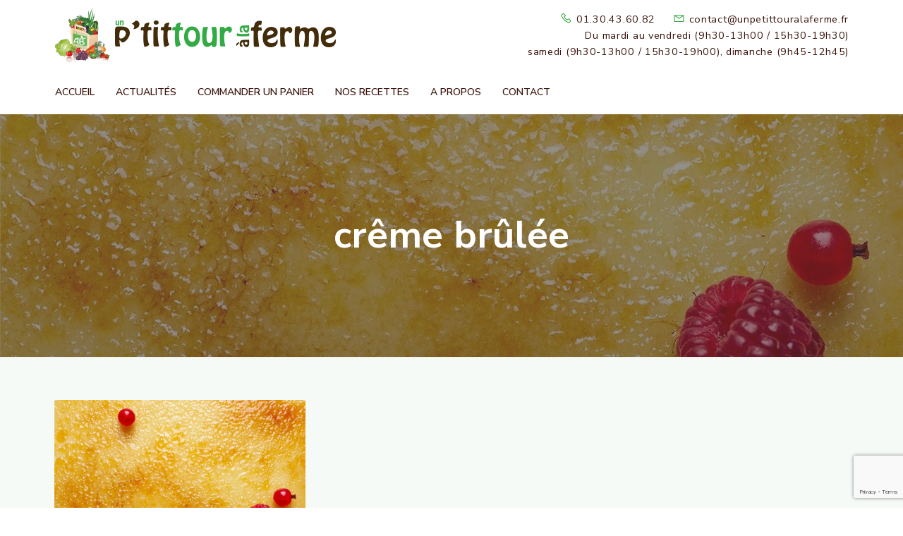

--- FILE ---
content_type: text/html; charset=UTF-8
request_url: https://www.unpetittouralaferme.fr/tag/creme-brulee/
body_size: 7519
content:
<!DOCTYPE html><html lang="fr-FR"><head ><meta charset="UTF-8" /><meta name="robots" content="noindex" /><meta name="viewport" content="width=device-width, initial-scale=1" /><link media="all" href="https://www.unpetittouralaferme.fr/wp-content/cache/autoptimize/css/autoptimize_914a11071d7fdc20948e0db6f3679e08.css" rel="stylesheet"><link media="screen" href="https://www.unpetittouralaferme.fr/wp-content/cache/autoptimize/css/autoptimize_00df71b5809d374b00ce03791ac8fac1.css" rel="stylesheet"><title>crême brûlée – Un petit tour à la ferme</title><meta name='robots' content='max-image-preview:large' /><link rel='dns-prefetch' href='//static.addtoany.com' /><link rel='dns-prefetch' href='//fonts.googleapis.com' /><link rel="alternate" type="application/rss+xml" title="Un petit tour à la ferme &raquo; Flux" href="https://www.unpetittouralaferme.fr/feed/" /><link rel="alternate" type="application/rss+xml" title="Un petit tour à la ferme &raquo; Flux des commentaires" href="https://www.unpetittouralaferme.fr/comments/feed/" /><link rel="alternate" type="application/rss+xml" title="Un petit tour à la ferme &raquo; Flux de l’étiquette crême brûlée" href="https://www.unpetittouralaferme.fr/tag/creme-brulee/feed/" /><link rel="canonical" href="https://www.unpetittouralaferme.fr/tag/creme-brulee/" /><link rel='stylesheet' id='google-fonts-css' href='//fonts.googleapis.com/css?family=Nunito+Sans%3A400%2C600%2C700&#038;ver=1.0.1' type='text/css' media='all' /> <script type="text/javascript" id="addtoany-core-js-before">window.a2a_config=window.a2a_config||{};a2a_config.callbacks=[];a2a_config.overlays=[];a2a_config.templates={};a2a_localize = {
	Share: "Partager",
	Save: "Enregistrer",
	Subscribe: "S'abonner",
	Email: "E-mail",
	Bookmark: "Marque-page",
	ShowAll: "Montrer tout",
	ShowLess: "Montrer moins",
	FindServices: "Trouver des service(s)",
	FindAnyServiceToAddTo: "Trouver instantan&eacute;ment des services &agrave; ajouter &agrave;",
	PoweredBy: "Propuls&eacute; par",
	ShareViaEmail: "Partager par e-mail",
	SubscribeViaEmail: "S’abonner par e-mail",
	BookmarkInYourBrowser: "Ajouter un signet dans votre navigateur",
	BookmarkInstructions: "Appuyez sur Ctrl+D ou \u2318+D pour mettre cette page en signet",
	AddToYourFavorites: "Ajouter &agrave; vos favoris",
	SendFromWebOrProgram: "Envoyer depuis n’importe quelle adresse e-mail ou logiciel e-mail",
	EmailProgram: "Programme d’e-mail",
	More: "Plus&#8230;",
	ThanksForSharing: "Merci de partager !",
	ThanksForFollowing: "Merci de nous suivre !"
};


//# sourceURL=addtoany-core-js-before</script> <script type="text/javascript" defer src="https://static.addtoany.com/menu/page.js" id="addtoany-core-js"></script> <script type="text/javascript" src="https://www.unpetittouralaferme.fr/wp-includes/js/jquery/jquery.min.js?ver=3.7.1" id="jquery-core-js"></script> <link rel="https://api.w.org/" href="https://www.unpetittouralaferme.fr/wp-json/" /><link rel="alternate" title="JSON" type="application/json" href="https://www.unpetittouralaferme.fr/wp-json/wp/v2/tags/188" /><link rel="pingback" href="https://www.unpetittouralaferme.fr/xmlrpc.php" /><meta name="google-site-verification" content="yi1DIvOncRCHt29RCqecGRfk6Pj1q2jKbiAhClwBEq4" />  <script async src="https://www.googletagmanager.com/gtag/js?id=UA-126223722-1"></script> <script>window.dataLayer = window.dataLayer || [];
  function gtag(){dataLayer.push(arguments);}
  gtag('js', new Date());

  gtag('config', 'UA-126223722-1');</script><style type="text/css">.hero-section{background-image: url(https://www.unpetittouralaferme.fr/wp-content/uploads/2021/09/tartelette-creme-brulee-1280x720.jpg);}</style><link rel="icon" href="https://www.unpetittouralaferme.fr/wp-content/uploads/2018/09/cropped-favicon-32x32.jpg" sizes="32x32" /><link rel="icon" href="https://www.unpetittouralaferme.fr/wp-content/uploads/2018/09/cropped-favicon-192x192.jpg" sizes="192x192" /><link rel="apple-touch-icon" href="https://www.unpetittouralaferme.fr/wp-content/uploads/2018/09/cropped-favicon-180x180.jpg" /><meta name="msapplication-TileImage" content="https://www.unpetittouralaferme.fr/wp-content/uploads/2018/09/cropped-favicon-270x270.jpg" /></head><body class="archive tag tag-creme-brulee tag-188 wp-custom-logo wp-theme-genesis wp-child-theme-corporate-pro metaslider-plugin wp-featherlight-captions custom-header header-image full-width-content genesis-breadcrumbs-hidden genesis-footer-widgets-visible sticky-header has-nav-secondary no-js" itemscope itemtype="https://schema.org/WebPage"> <script>//
	(function(){
		var c = document.body.classList;
		c.remove( 'no-js' );
		c.add( 'js' );
	})();
	//</script> <div class="site-container" id="top"><ul class="genesis-skip-link"><li><a href="#genesis-content" class="screen-reader-shortcut"> Passer au contenu principal</a></li><li><a href="#genesis-footer-widgets" class="screen-reader-shortcut"> Passer au pied de page</a></li></ul><header class="site-header" itemscope itemtype="https://schema.org/WPHeader"><div class="wrap"><div class="title-area" itemscope="itemscope" itemtype="http://schema.org/Organization"><a href="https://www.unpetittouralaferme.fr/" class="custom-logo-link" rel="home"><img width="400" height="80" src="https://www.unpetittouralaferme.fr/wp-content/uploads/2018/09/logo-un-petit-tour-a-la-ferme_320-1.png" class="custom-logo" alt="Un petit tour à la ferme" decoding="async" /></a><p class="site-title" itemprop="headline"><a href="https://www.unpetittouralaferme.fr/">Un petit tour à la ferme</a></p><p class="site-description" itemprop="description">Magasin Bio à Montigny-le-Bretonneux</p></div><div class="widget-area header-widget-area"><section id="text-41" class="widget widget_text"><div class="widget-wrap"><div class="textwidget"><div style="text-align: right;"><i class="fa fa-phone-square fa"></i>01.30.43.60.82 <i class="fa fa-envelope-o fa"></i>contact@unpetittouralaferme.fr<br /> Du mardi au vendredi (9h30-13h00 / 15h30-19h30)<br /> samedi (9h30-13h00 / 15h30-19h00), dimanche (9h45-12h45)</div><div></div></div></div></section></div></div><nav class="nav-secondary" aria-label="Secondaire" itemscope itemtype="https://schema.org/SiteNavigationElement"><div class="wrap"><ul id="menu-globalnav" class="menu genesis-nav-menu menu-secondary js-superfish"><li id="menu-item-5" class="menu-item menu-item-type-post_type menu-item-object-page menu-item-home menu-item-5"><a href="https://www.unpetittouralaferme.fr/" itemprop="url"><span itemprop="name">Accueil</span></a></li><li id="menu-item-2154" class="menu-item menu-item-type-post_type menu-item-object-page current_page_parent menu-item-2154"><a href="https://www.unpetittouralaferme.fr/actualites/" itemprop="url"><span itemprop="name">Actualités</span></a></li><li id="menu-item-2670" class="menu-item menu-item-type-post_type menu-item-object-page menu-item-2670"><a href="https://www.unpetittouralaferme.fr/commander-paniers-bio/" itemprop="url"><span itemprop="name">Commander un Panier</span></a></li><li id="menu-item-427" class="menu-item menu-item-type-taxonomy menu-item-object-category menu-item-has-children menu-item-427"><a href="https://www.unpetittouralaferme.fr/category/nos-recettes/" itemprop="url"><span itemprop="name">Nos recettes</span></a><ul class="sub-menu"><li id="menu-item-424" class="menu-item menu-item-type-taxonomy menu-item-object-category menu-item-424"><a href="https://www.unpetittouralaferme.fr/category/nos-recettes/recettes-salees/" itemprop="url"><span itemprop="name">Recettes salées</span></a></li><li id="menu-item-425" class="menu-item menu-item-type-taxonomy menu-item-object-category menu-item-425"><a href="https://www.unpetittouralaferme.fr/category/nos-recettes/recettes-sucrees/" itemprop="url"><span itemprop="name">Recettes sucrées</span></a></li><li id="menu-item-1805" class="menu-item menu-item-type-taxonomy menu-item-object-category menu-item-1805"><a href="https://www.unpetittouralaferme.fr/category/nos-recettes/recettes-boissons/" itemprop="url"><span itemprop="name">Recettes boissons</span></a></li></ul></li><li id="menu-item-200" class="menu-item menu-item-type-custom menu-item-object-custom menu-item-has-children menu-item-200"><a href="#" itemprop="url"><span itemprop="name">A propos</span></a><ul class="sub-menu"><li id="menu-item-138" class="menu-item menu-item-type-post_type menu-item-object-page menu-item-138"><a href="https://www.unpetittouralaferme.fr/definition-agriculture-biologique/" itemprop="url"><span itemprop="name">Le Bio, qu’est-ce que c’est ?</span></a></li><li id="menu-item-124" class="menu-item menu-item-type-post_type menu-item-object-page menu-item-124"><a href="https://www.unpetittouralaferme.fr/presentation-magasin-bio/" itemprop="url"><span itemprop="name">Le magasin</span></a></li><li id="menu-item-180" class="menu-item menu-item-type-post_type menu-item-object-page menu-item-180"><a href="https://www.unpetittouralaferme.fr/demarche-responsable/" itemprop="url"><span itemprop="name">Notre démarche</span></a></li><li id="menu-item-354" class="menu-item menu-item-type-post_type menu-item-object-page menu-item-354"><a href="https://www.unpetittouralaferme.fr/partenaires/" itemprop="url"><span itemprop="name">Partenaires</span></a></li></ul></li><li id="menu-item-313" class="menu-item menu-item-type-post_type menu-item-object-page menu-item-313"><a href="https://www.unpetittouralaferme.fr/contact/" itemprop="url"><span itemprop="name">Contact</span></a></li></ul></div></nav></header><div class="site-inner"><section class="hero-section" id="hero-section" role="banner"><div class="wrap"><h1 class="archive-title">crême brûlée</h1></div></section><div class="content-sidebar-wrap"><main class="content" id="genesis-content"><article class="post-2542 post type-post status-publish format-standard has-post-thumbnail category-nos-recettes category-recettes-sucrees tag-creme-brulee tag-tartelettes entry" aria-label="Tartelettes façon crème brûlée" itemscope itemtype="https://schema.org/CreativeWork"><a class="entry-image-link" href="https://www.unpetittouralaferme.fr/tartelettes-facon-creme-brulee/" aria-hidden="true" tabindex="-1"><img width="620" height="380" src="https://www.unpetittouralaferme.fr/wp-content/uploads/2021/09/tartelette-creme-brulee-620x380.jpg" class="alignnone post-image entry-image" alt="Crème brûlée" itemprop="image" decoding="async" /></a><p class="entry-meta"><time class="entry-time" itemprop="datePublished" datetime="2021-11-14T16:49:00+01:00">14 novembre 2021</time></p><h2 class="entry-title" itemprop="headline"><a class="entry-title-link" rel="bookmark" href="https://www.unpetittouralaferme.fr/tartelettes-facon-creme-brulee/">Tartelettes façon crème brûlée</a></h2><div class="entry-content" itemprop="text"><p>Préparation  Mélangez les farines, le sucre et le beurre coupé en petits morceaux du bout des doigts, jusqu’à avoir un mélange sableux. Incorporez</p></div><footer class="entry-footer"><p class="entry-meta"><span class="entry-categories"><img width='20' height='20' alt='Category icon' src='https://www.unpetittouralaferme.fr/wp-content/themes/corporate-pro/assets/images/cats.svg'><a href="https://www.unpetittouralaferme.fr/category/nos-recettes/" rel="category tag">Nos recettes</a>,&nbsp; <a href="https://www.unpetittouralaferme.fr/category/nos-recettes/recettes-sucrees/" rel="category tag">Recettes sucrées</a></span> <span class="entry-tags"><img width='20' height='20' alt='Tag icon' src='https://www.unpetittouralaferme.fr/wp-content/themes/corporate-pro/assets/images/tags.svg'><a href="https://www.unpetittouralaferme.fr/tag/creme-brulee/" rel="tag">crême brûlée</a>,&nbsp; <a href="https://www.unpetittouralaferme.fr/tag/tartelettes/" rel="tag">tartelettes</a></span></p></footer></article></main></div></div><footer class="site-footer" itemscope itemtype="https://schema.org/WPFooter"><div class="footer-widgets" id="genesis-footer-widgets"><h2 class="genesis-sidebar-title screen-reader-text">Footer</h2><div class="wrap"><div class="widget-area footer-widgets-1 footer-widget-area"><section id="custom_html-9" class="widget_text widget widget_custom_html"><div class="widget_text widget-wrap"><h3 class="widgettitle widget-title">Quelques photos</h3><div class="textwidget custom-html-widget"><a href="https://www.instagram.com/ma_petite_ferme_bio/" target="_blank" rel="noopener nofollow"><img src="https://www.unpetittouralaferme.fr/wp-content/uploads/2020/03/footer-instagram.jpg" style="width:70%" />Accéder au compte Instagram</a></div></div></section></div><div class="widget-area footer-widgets-2 footer-widget-area"><section id="text-11" class="widget widget_text full-width"><div class="widget-wrap"><h3 class="widgettitle widget-title">Horaires d&rsquo;ouverture</h3><div class="textwidget"><p><strong>Du mardi au vendredi</strong><br /> 9h30-13h /<br /> 15h30-19h30</p><p><strong>Le samedi </strong><br /> 9h30-13h / 15h30-19h</p><p><strong>Le dimanche</strong><br /> 9h45-12h45</p><p>&nbsp;</p><p><strong style="color: #fff; font-size: 1.2em;">Coordonnées</strong></p><p>01.30.43.60.82<br /> contact@unpetittouralaferme.fr</p></div></div></section></div><div class="widget-area footer-widgets-3 footer-widget-area"><section id="text-20" class="widget widget_text full-width"><div class="widget-wrap"><h3 class="widgettitle widget-title">Adresse</h3><div class="textwidget"><p><iframe loading="lazy" style="border: 0;" src="https://www.google.com/maps/embed?pb=!1m14!1m8!1m3!1d1314.8552651014118!2d2.052909!3d48.768324!3m2!1i1024!2i768!4f13.1!3m3!1m2!1s0x0%3A0xf010ecdff42f33a5!2sUN+PETIT+TOUR+A+LA+FERME!5e0!3m2!1sfr!2sfr!4v1535360506229" frameborder="0" allowfullscreen=""></iframe></p><p><strong>Un Petit tour à la Ferme</strong><br /> 1, Rue du Mont-Doré<br /> Place des Causses<br /> 78180 Montigny-le-Bretonneux</p></div></div></section></div></div></div></footer></div><script type="speculationrules">{"prefetch":[{"source":"document","where":{"and":[{"href_matches":"/*"},{"not":{"href_matches":["/wp-*.php","/wp-admin/*","/wp-content/uploads/*","/wp-content/*","/wp-content/plugins/*","/wp-content/themes/corporate-pro/*","/wp-content/themes/genesis/*","/*\\?(.+)"]}},{"not":{"selector_matches":"a[rel~=\"nofollow\"]"}},{"not":{"selector_matches":".no-prefetch, .no-prefetch a"}}]},"eagerness":"conservative"}]}</script> <script type="text/javascript" src="https://www.unpetittouralaferme.fr/wp-includes/js/dist/hooks.min.js?ver=dd5603f07f9220ed27f1" id="wp-hooks-js"></script> <script type="text/javascript" src="https://www.unpetittouralaferme.fr/wp-includes/js/dist/i18n.min.js?ver=c26c3dc7bed366793375" id="wp-i18n-js"></script> <script type="text/javascript" id="wp-i18n-js-after">wp.i18n.setLocaleData( { 'text direction\u0004ltr': [ 'ltr' ] } );
//# sourceURL=wp-i18n-js-after</script> <script type="text/javascript" id="contact-form-7-js-translations">( function( domain, translations ) {
	var localeData = translations.locale_data[ domain ] || translations.locale_data.messages;
	localeData[""].domain = domain;
	wp.i18n.setLocaleData( localeData, domain );
} )( "contact-form-7", {"translation-revision-date":"2025-02-06 12:02:14+0000","generator":"GlotPress\/4.0.1","domain":"messages","locale_data":{"messages":{"":{"domain":"messages","plural-forms":"nplurals=2; plural=n > 1;","lang":"fr"},"This contact form is placed in the wrong place.":["Ce formulaire de contact est plac\u00e9 dans un mauvais endroit."],"Error:":["Erreur\u00a0:"]}},"comment":{"reference":"includes\/js\/index.js"}} );
//# sourceURL=contact-form-7-js-translations</script> <script type="text/javascript" id="contact-form-7-js-before">var wpcf7 = {
    "api": {
        "root": "https:\/\/www.unpetittouralaferme.fr\/wp-json\/",
        "namespace": "contact-form-7\/v1"
    }
};
//# sourceURL=contact-form-7-js-before</script> <script type="text/javascript" id="jquery-fancybox-js-after">var fb_timeout, fb_opts={'autoScale':true,'showCloseButton':true,'width':560,'height':340,'margin':20,'pixelRatio':'false','padding':10,'centerOnScroll':false,'enableEscapeButton':true,'speedIn':300,'speedOut':300,'overlayShow':true,'hideOnOverlayClick':true,'overlayColor':'#000','overlayOpacity':0.6,'minViewportWidth':320,'minVpHeight':320,'disableCoreLightbox':'true','enableBlockControls':'true','fancybox_openBlockControls':'true' };
if(typeof easy_fancybox_handler==='undefined'){
var easy_fancybox_handler=function(){
jQuery([".nolightbox","a.wp-block-file__button","a.pin-it-button","a[href*='pinterest.com\/pin\/create']","a[href*='facebook.com\/share']","a[href*='twitter.com\/share']"].join(',')).addClass('nofancybox');
jQuery('a.fancybox-close').on('click',function(e){e.preventDefault();jQuery.fancybox.close()});
/* IMG */
						var unlinkedImageBlocks=jQuery(".wp-block-image > img:not(.nofancybox,figure.nofancybox>img)");
						unlinkedImageBlocks.wrap(function() {
							var href = jQuery( this ).attr( "src" );
							return "<a href='" + href + "'></a>";
						});
var fb_IMG_select=jQuery('a[href*=".jpg" i]:not(.nofancybox,li.nofancybox>a,figure.nofancybox>a),area[href*=".jpg" i]:not(.nofancybox),a[href*=".png" i]:not(.nofancybox,li.nofancybox>a,figure.nofancybox>a),area[href*=".png" i]:not(.nofancybox),a[href*=".webp" i]:not(.nofancybox,li.nofancybox>a,figure.nofancybox>a),area[href*=".webp" i]:not(.nofancybox),a[href*=".jpeg" i]:not(.nofancybox,li.nofancybox>a,figure.nofancybox>a),area[href*=".jpeg" i]:not(.nofancybox)');
fb_IMG_select.addClass('fancybox image');
var fb_IMG_sections=jQuery('.gallery,.wp-block-gallery,.tiled-gallery,.wp-block-jetpack-tiled-gallery,.ngg-galleryoverview,.ngg-imagebrowser,.nextgen_pro_blog_gallery,.nextgen_pro_film,.nextgen_pro_horizontal_filmstrip,.ngg-pro-masonry-wrapper,.ngg-pro-mosaic-container,.nextgen_pro_sidescroll,.nextgen_pro_slideshow,.nextgen_pro_thumbnail_grid,.tiled-gallery');
fb_IMG_sections.each(function(){jQuery(this).find(fb_IMG_select).attr('rel','gallery-'+fb_IMG_sections.index(this));});
jQuery('a.fancybox,area.fancybox,.fancybox>a').each(function(){jQuery(this).fancybox(jQuery.extend(true,{},fb_opts,{'transition':'elastic','transitionIn':'elastic','transitionOut':'elastic','opacity':false,'hideOnContentClick':false,'titleShow':true,'titlePosition':'over','titleFromAlt':true,'showNavArrows':true,'enableKeyboardNav':true,'cyclic':false,'mouseWheel':'true','changeSpeed':250,'changeFade':300}))});
};};
var easy_fancybox_auto=function(){setTimeout(function(){jQuery('a#fancybox-auto,#fancybox-auto>a').first().trigger('click')},1000);};
jQuery(easy_fancybox_handler);jQuery(document).on('post-load',easy_fancybox_handler);
jQuery(easy_fancybox_auto);
//# sourceURL=jquery-fancybox-js-after</script> <script type="text/javascript" id="wpcf7cf-scripts-js-extra">var wpcf7cf_global_settings = {"ajaxurl":"https://www.unpetittouralaferme.fr/wp-admin/admin-ajax.php"};
//# sourceURL=wpcf7cf-scripts-js-extra</script> <script type="text/javascript" src="https://www.google.com/recaptcha/api.js?render=6LfiQoQUAAAAAF2waM_a5R65K67HfzL_8OH67ji7&amp;ver=3.0" id="google-recaptcha-js"></script> <script type="text/javascript" src="https://www.unpetittouralaferme.fr/wp-includes/js/dist/vendor/wp-polyfill.min.js?ver=3.15.0" id="wp-polyfill-js"></script> <script type="text/javascript" id="wpcf7-recaptcha-js-before">var wpcf7_recaptcha = {
    "sitekey": "6LfiQoQUAAAAAF2waM_a5R65K67HfzL_8OH67ji7",
    "actions": {
        "homepage": "homepage",
        "contactform": "contactform"
    }
};
//# sourceURL=wpcf7-recaptcha-js-before</script> <script type="text/javascript" id="corporate-pro-menus-js-extra">var genesis_responsive_menu = {"mainMenu":"","subMenu":"","menuIconClass":null,"subMenuIconClass":null,"menuClasses":{"combine":[".nav-primary",".nav-secondary"]}};
//# sourceURL=corporate-pro-menus-js-extra</script> <script id="wp-emoji-settings" type="application/json">{"baseUrl":"https://s.w.org/images/core/emoji/17.0.2/72x72/","ext":".png","svgUrl":"https://s.w.org/images/core/emoji/17.0.2/svg/","svgExt":".svg","source":{"concatemoji":"https://www.unpetittouralaferme.fr/wp-includes/js/wp-emoji-release.min.js?ver=e283ec"}}</script> <script type="module">/*! This file is auto-generated */
const a=JSON.parse(document.getElementById("wp-emoji-settings").textContent),o=(window._wpemojiSettings=a,"wpEmojiSettingsSupports"),s=["flag","emoji"];function i(e){try{var t={supportTests:e,timestamp:(new Date).valueOf()};sessionStorage.setItem(o,JSON.stringify(t))}catch(e){}}function c(e,t,n){e.clearRect(0,0,e.canvas.width,e.canvas.height),e.fillText(t,0,0);t=new Uint32Array(e.getImageData(0,0,e.canvas.width,e.canvas.height).data);e.clearRect(0,0,e.canvas.width,e.canvas.height),e.fillText(n,0,0);const a=new Uint32Array(e.getImageData(0,0,e.canvas.width,e.canvas.height).data);return t.every((e,t)=>e===a[t])}function p(e,t){e.clearRect(0,0,e.canvas.width,e.canvas.height),e.fillText(t,0,0);var n=e.getImageData(16,16,1,1);for(let e=0;e<n.data.length;e++)if(0!==n.data[e])return!1;return!0}function u(e,t,n,a){switch(t){case"flag":return n(e,"\ud83c\udff3\ufe0f\u200d\u26a7\ufe0f","\ud83c\udff3\ufe0f\u200b\u26a7\ufe0f")?!1:!n(e,"\ud83c\udde8\ud83c\uddf6","\ud83c\udde8\u200b\ud83c\uddf6")&&!n(e,"\ud83c\udff4\udb40\udc67\udb40\udc62\udb40\udc65\udb40\udc6e\udb40\udc67\udb40\udc7f","\ud83c\udff4\u200b\udb40\udc67\u200b\udb40\udc62\u200b\udb40\udc65\u200b\udb40\udc6e\u200b\udb40\udc67\u200b\udb40\udc7f");case"emoji":return!a(e,"\ud83e\u1fac8")}return!1}function f(e,t,n,a){let r;const o=(r="undefined"!=typeof WorkerGlobalScope&&self instanceof WorkerGlobalScope?new OffscreenCanvas(300,150):document.createElement("canvas")).getContext("2d",{willReadFrequently:!0}),s=(o.textBaseline="top",o.font="600 32px Arial",{});return e.forEach(e=>{s[e]=t(o,e,n,a)}),s}function r(e){var t=document.createElement("script");t.src=e,t.defer=!0,document.head.appendChild(t)}a.supports={everything:!0,everythingExceptFlag:!0},new Promise(t=>{let n=function(){try{var e=JSON.parse(sessionStorage.getItem(o));if("object"==typeof e&&"number"==typeof e.timestamp&&(new Date).valueOf()<e.timestamp+604800&&"object"==typeof e.supportTests)return e.supportTests}catch(e){}return null}();if(!n){if("undefined"!=typeof Worker&&"undefined"!=typeof OffscreenCanvas&&"undefined"!=typeof URL&&URL.createObjectURL&&"undefined"!=typeof Blob)try{var e="postMessage("+f.toString()+"("+[JSON.stringify(s),u.toString(),c.toString(),p.toString()].join(",")+"));",a=new Blob([e],{type:"text/javascript"});const r=new Worker(URL.createObjectURL(a),{name:"wpTestEmojiSupports"});return void(r.onmessage=e=>{i(n=e.data),r.terminate(),t(n)})}catch(e){}i(n=f(s,u,c,p))}t(n)}).then(e=>{for(const n in e)a.supports[n]=e[n],a.supports.everything=a.supports.everything&&a.supports[n],"flag"!==n&&(a.supports.everythingExceptFlag=a.supports.everythingExceptFlag&&a.supports[n]);var t;a.supports.everythingExceptFlag=a.supports.everythingExceptFlag&&!a.supports.flag,a.supports.everything||((t=a.source||{}).concatemoji?r(t.concatemoji):t.wpemoji&&t.twemoji&&(r(t.twemoji),r(t.wpemoji)))});
//# sourceURL=https://www.unpetittouralaferme.fr/wp-includes/js/wp-emoji-loader.min.js</script> <script defer src="https://www.unpetittouralaferme.fr/wp-content/cache/autoptimize/js/autoptimize_5660037cb7594dd93c4e2dcef5d28aa7.js"></script></body></html>

--- FILE ---
content_type: text/html; charset=utf-8
request_url: https://www.google.com/recaptcha/api2/anchor?ar=1&k=6LfiQoQUAAAAAF2waM_a5R65K67HfzL_8OH67ji7&co=aHR0cHM6Ly93d3cudW5wZXRpdHRvdXJhbGFmZXJtZS5mcjo0NDM.&hl=en&v=PoyoqOPhxBO7pBk68S4YbpHZ&size=invisible&anchor-ms=20000&execute-ms=30000&cb=1tlm6nrm6jnc
body_size: 48823
content:
<!DOCTYPE HTML><html dir="ltr" lang="en"><head><meta http-equiv="Content-Type" content="text/html; charset=UTF-8">
<meta http-equiv="X-UA-Compatible" content="IE=edge">
<title>reCAPTCHA</title>
<style type="text/css">
/* cyrillic-ext */
@font-face {
  font-family: 'Roboto';
  font-style: normal;
  font-weight: 400;
  font-stretch: 100%;
  src: url(//fonts.gstatic.com/s/roboto/v48/KFO7CnqEu92Fr1ME7kSn66aGLdTylUAMa3GUBHMdazTgWw.woff2) format('woff2');
  unicode-range: U+0460-052F, U+1C80-1C8A, U+20B4, U+2DE0-2DFF, U+A640-A69F, U+FE2E-FE2F;
}
/* cyrillic */
@font-face {
  font-family: 'Roboto';
  font-style: normal;
  font-weight: 400;
  font-stretch: 100%;
  src: url(//fonts.gstatic.com/s/roboto/v48/KFO7CnqEu92Fr1ME7kSn66aGLdTylUAMa3iUBHMdazTgWw.woff2) format('woff2');
  unicode-range: U+0301, U+0400-045F, U+0490-0491, U+04B0-04B1, U+2116;
}
/* greek-ext */
@font-face {
  font-family: 'Roboto';
  font-style: normal;
  font-weight: 400;
  font-stretch: 100%;
  src: url(//fonts.gstatic.com/s/roboto/v48/KFO7CnqEu92Fr1ME7kSn66aGLdTylUAMa3CUBHMdazTgWw.woff2) format('woff2');
  unicode-range: U+1F00-1FFF;
}
/* greek */
@font-face {
  font-family: 'Roboto';
  font-style: normal;
  font-weight: 400;
  font-stretch: 100%;
  src: url(//fonts.gstatic.com/s/roboto/v48/KFO7CnqEu92Fr1ME7kSn66aGLdTylUAMa3-UBHMdazTgWw.woff2) format('woff2');
  unicode-range: U+0370-0377, U+037A-037F, U+0384-038A, U+038C, U+038E-03A1, U+03A3-03FF;
}
/* math */
@font-face {
  font-family: 'Roboto';
  font-style: normal;
  font-weight: 400;
  font-stretch: 100%;
  src: url(//fonts.gstatic.com/s/roboto/v48/KFO7CnqEu92Fr1ME7kSn66aGLdTylUAMawCUBHMdazTgWw.woff2) format('woff2');
  unicode-range: U+0302-0303, U+0305, U+0307-0308, U+0310, U+0312, U+0315, U+031A, U+0326-0327, U+032C, U+032F-0330, U+0332-0333, U+0338, U+033A, U+0346, U+034D, U+0391-03A1, U+03A3-03A9, U+03B1-03C9, U+03D1, U+03D5-03D6, U+03F0-03F1, U+03F4-03F5, U+2016-2017, U+2034-2038, U+203C, U+2040, U+2043, U+2047, U+2050, U+2057, U+205F, U+2070-2071, U+2074-208E, U+2090-209C, U+20D0-20DC, U+20E1, U+20E5-20EF, U+2100-2112, U+2114-2115, U+2117-2121, U+2123-214F, U+2190, U+2192, U+2194-21AE, U+21B0-21E5, U+21F1-21F2, U+21F4-2211, U+2213-2214, U+2216-22FF, U+2308-230B, U+2310, U+2319, U+231C-2321, U+2336-237A, U+237C, U+2395, U+239B-23B7, U+23D0, U+23DC-23E1, U+2474-2475, U+25AF, U+25B3, U+25B7, U+25BD, U+25C1, U+25CA, U+25CC, U+25FB, U+266D-266F, U+27C0-27FF, U+2900-2AFF, U+2B0E-2B11, U+2B30-2B4C, U+2BFE, U+3030, U+FF5B, U+FF5D, U+1D400-1D7FF, U+1EE00-1EEFF;
}
/* symbols */
@font-face {
  font-family: 'Roboto';
  font-style: normal;
  font-weight: 400;
  font-stretch: 100%;
  src: url(//fonts.gstatic.com/s/roboto/v48/KFO7CnqEu92Fr1ME7kSn66aGLdTylUAMaxKUBHMdazTgWw.woff2) format('woff2');
  unicode-range: U+0001-000C, U+000E-001F, U+007F-009F, U+20DD-20E0, U+20E2-20E4, U+2150-218F, U+2190, U+2192, U+2194-2199, U+21AF, U+21E6-21F0, U+21F3, U+2218-2219, U+2299, U+22C4-22C6, U+2300-243F, U+2440-244A, U+2460-24FF, U+25A0-27BF, U+2800-28FF, U+2921-2922, U+2981, U+29BF, U+29EB, U+2B00-2BFF, U+4DC0-4DFF, U+FFF9-FFFB, U+10140-1018E, U+10190-1019C, U+101A0, U+101D0-101FD, U+102E0-102FB, U+10E60-10E7E, U+1D2C0-1D2D3, U+1D2E0-1D37F, U+1F000-1F0FF, U+1F100-1F1AD, U+1F1E6-1F1FF, U+1F30D-1F30F, U+1F315, U+1F31C, U+1F31E, U+1F320-1F32C, U+1F336, U+1F378, U+1F37D, U+1F382, U+1F393-1F39F, U+1F3A7-1F3A8, U+1F3AC-1F3AF, U+1F3C2, U+1F3C4-1F3C6, U+1F3CA-1F3CE, U+1F3D4-1F3E0, U+1F3ED, U+1F3F1-1F3F3, U+1F3F5-1F3F7, U+1F408, U+1F415, U+1F41F, U+1F426, U+1F43F, U+1F441-1F442, U+1F444, U+1F446-1F449, U+1F44C-1F44E, U+1F453, U+1F46A, U+1F47D, U+1F4A3, U+1F4B0, U+1F4B3, U+1F4B9, U+1F4BB, U+1F4BF, U+1F4C8-1F4CB, U+1F4D6, U+1F4DA, U+1F4DF, U+1F4E3-1F4E6, U+1F4EA-1F4ED, U+1F4F7, U+1F4F9-1F4FB, U+1F4FD-1F4FE, U+1F503, U+1F507-1F50B, U+1F50D, U+1F512-1F513, U+1F53E-1F54A, U+1F54F-1F5FA, U+1F610, U+1F650-1F67F, U+1F687, U+1F68D, U+1F691, U+1F694, U+1F698, U+1F6AD, U+1F6B2, U+1F6B9-1F6BA, U+1F6BC, U+1F6C6-1F6CF, U+1F6D3-1F6D7, U+1F6E0-1F6EA, U+1F6F0-1F6F3, U+1F6F7-1F6FC, U+1F700-1F7FF, U+1F800-1F80B, U+1F810-1F847, U+1F850-1F859, U+1F860-1F887, U+1F890-1F8AD, U+1F8B0-1F8BB, U+1F8C0-1F8C1, U+1F900-1F90B, U+1F93B, U+1F946, U+1F984, U+1F996, U+1F9E9, U+1FA00-1FA6F, U+1FA70-1FA7C, U+1FA80-1FA89, U+1FA8F-1FAC6, U+1FACE-1FADC, U+1FADF-1FAE9, U+1FAF0-1FAF8, U+1FB00-1FBFF;
}
/* vietnamese */
@font-face {
  font-family: 'Roboto';
  font-style: normal;
  font-weight: 400;
  font-stretch: 100%;
  src: url(//fonts.gstatic.com/s/roboto/v48/KFO7CnqEu92Fr1ME7kSn66aGLdTylUAMa3OUBHMdazTgWw.woff2) format('woff2');
  unicode-range: U+0102-0103, U+0110-0111, U+0128-0129, U+0168-0169, U+01A0-01A1, U+01AF-01B0, U+0300-0301, U+0303-0304, U+0308-0309, U+0323, U+0329, U+1EA0-1EF9, U+20AB;
}
/* latin-ext */
@font-face {
  font-family: 'Roboto';
  font-style: normal;
  font-weight: 400;
  font-stretch: 100%;
  src: url(//fonts.gstatic.com/s/roboto/v48/KFO7CnqEu92Fr1ME7kSn66aGLdTylUAMa3KUBHMdazTgWw.woff2) format('woff2');
  unicode-range: U+0100-02BA, U+02BD-02C5, U+02C7-02CC, U+02CE-02D7, U+02DD-02FF, U+0304, U+0308, U+0329, U+1D00-1DBF, U+1E00-1E9F, U+1EF2-1EFF, U+2020, U+20A0-20AB, U+20AD-20C0, U+2113, U+2C60-2C7F, U+A720-A7FF;
}
/* latin */
@font-face {
  font-family: 'Roboto';
  font-style: normal;
  font-weight: 400;
  font-stretch: 100%;
  src: url(//fonts.gstatic.com/s/roboto/v48/KFO7CnqEu92Fr1ME7kSn66aGLdTylUAMa3yUBHMdazQ.woff2) format('woff2');
  unicode-range: U+0000-00FF, U+0131, U+0152-0153, U+02BB-02BC, U+02C6, U+02DA, U+02DC, U+0304, U+0308, U+0329, U+2000-206F, U+20AC, U+2122, U+2191, U+2193, U+2212, U+2215, U+FEFF, U+FFFD;
}
/* cyrillic-ext */
@font-face {
  font-family: 'Roboto';
  font-style: normal;
  font-weight: 500;
  font-stretch: 100%;
  src: url(//fonts.gstatic.com/s/roboto/v48/KFO7CnqEu92Fr1ME7kSn66aGLdTylUAMa3GUBHMdazTgWw.woff2) format('woff2');
  unicode-range: U+0460-052F, U+1C80-1C8A, U+20B4, U+2DE0-2DFF, U+A640-A69F, U+FE2E-FE2F;
}
/* cyrillic */
@font-face {
  font-family: 'Roboto';
  font-style: normal;
  font-weight: 500;
  font-stretch: 100%;
  src: url(//fonts.gstatic.com/s/roboto/v48/KFO7CnqEu92Fr1ME7kSn66aGLdTylUAMa3iUBHMdazTgWw.woff2) format('woff2');
  unicode-range: U+0301, U+0400-045F, U+0490-0491, U+04B0-04B1, U+2116;
}
/* greek-ext */
@font-face {
  font-family: 'Roboto';
  font-style: normal;
  font-weight: 500;
  font-stretch: 100%;
  src: url(//fonts.gstatic.com/s/roboto/v48/KFO7CnqEu92Fr1ME7kSn66aGLdTylUAMa3CUBHMdazTgWw.woff2) format('woff2');
  unicode-range: U+1F00-1FFF;
}
/* greek */
@font-face {
  font-family: 'Roboto';
  font-style: normal;
  font-weight: 500;
  font-stretch: 100%;
  src: url(//fonts.gstatic.com/s/roboto/v48/KFO7CnqEu92Fr1ME7kSn66aGLdTylUAMa3-UBHMdazTgWw.woff2) format('woff2');
  unicode-range: U+0370-0377, U+037A-037F, U+0384-038A, U+038C, U+038E-03A1, U+03A3-03FF;
}
/* math */
@font-face {
  font-family: 'Roboto';
  font-style: normal;
  font-weight: 500;
  font-stretch: 100%;
  src: url(//fonts.gstatic.com/s/roboto/v48/KFO7CnqEu92Fr1ME7kSn66aGLdTylUAMawCUBHMdazTgWw.woff2) format('woff2');
  unicode-range: U+0302-0303, U+0305, U+0307-0308, U+0310, U+0312, U+0315, U+031A, U+0326-0327, U+032C, U+032F-0330, U+0332-0333, U+0338, U+033A, U+0346, U+034D, U+0391-03A1, U+03A3-03A9, U+03B1-03C9, U+03D1, U+03D5-03D6, U+03F0-03F1, U+03F4-03F5, U+2016-2017, U+2034-2038, U+203C, U+2040, U+2043, U+2047, U+2050, U+2057, U+205F, U+2070-2071, U+2074-208E, U+2090-209C, U+20D0-20DC, U+20E1, U+20E5-20EF, U+2100-2112, U+2114-2115, U+2117-2121, U+2123-214F, U+2190, U+2192, U+2194-21AE, U+21B0-21E5, U+21F1-21F2, U+21F4-2211, U+2213-2214, U+2216-22FF, U+2308-230B, U+2310, U+2319, U+231C-2321, U+2336-237A, U+237C, U+2395, U+239B-23B7, U+23D0, U+23DC-23E1, U+2474-2475, U+25AF, U+25B3, U+25B7, U+25BD, U+25C1, U+25CA, U+25CC, U+25FB, U+266D-266F, U+27C0-27FF, U+2900-2AFF, U+2B0E-2B11, U+2B30-2B4C, U+2BFE, U+3030, U+FF5B, U+FF5D, U+1D400-1D7FF, U+1EE00-1EEFF;
}
/* symbols */
@font-face {
  font-family: 'Roboto';
  font-style: normal;
  font-weight: 500;
  font-stretch: 100%;
  src: url(//fonts.gstatic.com/s/roboto/v48/KFO7CnqEu92Fr1ME7kSn66aGLdTylUAMaxKUBHMdazTgWw.woff2) format('woff2');
  unicode-range: U+0001-000C, U+000E-001F, U+007F-009F, U+20DD-20E0, U+20E2-20E4, U+2150-218F, U+2190, U+2192, U+2194-2199, U+21AF, U+21E6-21F0, U+21F3, U+2218-2219, U+2299, U+22C4-22C6, U+2300-243F, U+2440-244A, U+2460-24FF, U+25A0-27BF, U+2800-28FF, U+2921-2922, U+2981, U+29BF, U+29EB, U+2B00-2BFF, U+4DC0-4DFF, U+FFF9-FFFB, U+10140-1018E, U+10190-1019C, U+101A0, U+101D0-101FD, U+102E0-102FB, U+10E60-10E7E, U+1D2C0-1D2D3, U+1D2E0-1D37F, U+1F000-1F0FF, U+1F100-1F1AD, U+1F1E6-1F1FF, U+1F30D-1F30F, U+1F315, U+1F31C, U+1F31E, U+1F320-1F32C, U+1F336, U+1F378, U+1F37D, U+1F382, U+1F393-1F39F, U+1F3A7-1F3A8, U+1F3AC-1F3AF, U+1F3C2, U+1F3C4-1F3C6, U+1F3CA-1F3CE, U+1F3D4-1F3E0, U+1F3ED, U+1F3F1-1F3F3, U+1F3F5-1F3F7, U+1F408, U+1F415, U+1F41F, U+1F426, U+1F43F, U+1F441-1F442, U+1F444, U+1F446-1F449, U+1F44C-1F44E, U+1F453, U+1F46A, U+1F47D, U+1F4A3, U+1F4B0, U+1F4B3, U+1F4B9, U+1F4BB, U+1F4BF, U+1F4C8-1F4CB, U+1F4D6, U+1F4DA, U+1F4DF, U+1F4E3-1F4E6, U+1F4EA-1F4ED, U+1F4F7, U+1F4F9-1F4FB, U+1F4FD-1F4FE, U+1F503, U+1F507-1F50B, U+1F50D, U+1F512-1F513, U+1F53E-1F54A, U+1F54F-1F5FA, U+1F610, U+1F650-1F67F, U+1F687, U+1F68D, U+1F691, U+1F694, U+1F698, U+1F6AD, U+1F6B2, U+1F6B9-1F6BA, U+1F6BC, U+1F6C6-1F6CF, U+1F6D3-1F6D7, U+1F6E0-1F6EA, U+1F6F0-1F6F3, U+1F6F7-1F6FC, U+1F700-1F7FF, U+1F800-1F80B, U+1F810-1F847, U+1F850-1F859, U+1F860-1F887, U+1F890-1F8AD, U+1F8B0-1F8BB, U+1F8C0-1F8C1, U+1F900-1F90B, U+1F93B, U+1F946, U+1F984, U+1F996, U+1F9E9, U+1FA00-1FA6F, U+1FA70-1FA7C, U+1FA80-1FA89, U+1FA8F-1FAC6, U+1FACE-1FADC, U+1FADF-1FAE9, U+1FAF0-1FAF8, U+1FB00-1FBFF;
}
/* vietnamese */
@font-face {
  font-family: 'Roboto';
  font-style: normal;
  font-weight: 500;
  font-stretch: 100%;
  src: url(//fonts.gstatic.com/s/roboto/v48/KFO7CnqEu92Fr1ME7kSn66aGLdTylUAMa3OUBHMdazTgWw.woff2) format('woff2');
  unicode-range: U+0102-0103, U+0110-0111, U+0128-0129, U+0168-0169, U+01A0-01A1, U+01AF-01B0, U+0300-0301, U+0303-0304, U+0308-0309, U+0323, U+0329, U+1EA0-1EF9, U+20AB;
}
/* latin-ext */
@font-face {
  font-family: 'Roboto';
  font-style: normal;
  font-weight: 500;
  font-stretch: 100%;
  src: url(//fonts.gstatic.com/s/roboto/v48/KFO7CnqEu92Fr1ME7kSn66aGLdTylUAMa3KUBHMdazTgWw.woff2) format('woff2');
  unicode-range: U+0100-02BA, U+02BD-02C5, U+02C7-02CC, U+02CE-02D7, U+02DD-02FF, U+0304, U+0308, U+0329, U+1D00-1DBF, U+1E00-1E9F, U+1EF2-1EFF, U+2020, U+20A0-20AB, U+20AD-20C0, U+2113, U+2C60-2C7F, U+A720-A7FF;
}
/* latin */
@font-face {
  font-family: 'Roboto';
  font-style: normal;
  font-weight: 500;
  font-stretch: 100%;
  src: url(//fonts.gstatic.com/s/roboto/v48/KFO7CnqEu92Fr1ME7kSn66aGLdTylUAMa3yUBHMdazQ.woff2) format('woff2');
  unicode-range: U+0000-00FF, U+0131, U+0152-0153, U+02BB-02BC, U+02C6, U+02DA, U+02DC, U+0304, U+0308, U+0329, U+2000-206F, U+20AC, U+2122, U+2191, U+2193, U+2212, U+2215, U+FEFF, U+FFFD;
}
/* cyrillic-ext */
@font-face {
  font-family: 'Roboto';
  font-style: normal;
  font-weight: 900;
  font-stretch: 100%;
  src: url(//fonts.gstatic.com/s/roboto/v48/KFO7CnqEu92Fr1ME7kSn66aGLdTylUAMa3GUBHMdazTgWw.woff2) format('woff2');
  unicode-range: U+0460-052F, U+1C80-1C8A, U+20B4, U+2DE0-2DFF, U+A640-A69F, U+FE2E-FE2F;
}
/* cyrillic */
@font-face {
  font-family: 'Roboto';
  font-style: normal;
  font-weight: 900;
  font-stretch: 100%;
  src: url(//fonts.gstatic.com/s/roboto/v48/KFO7CnqEu92Fr1ME7kSn66aGLdTylUAMa3iUBHMdazTgWw.woff2) format('woff2');
  unicode-range: U+0301, U+0400-045F, U+0490-0491, U+04B0-04B1, U+2116;
}
/* greek-ext */
@font-face {
  font-family: 'Roboto';
  font-style: normal;
  font-weight: 900;
  font-stretch: 100%;
  src: url(//fonts.gstatic.com/s/roboto/v48/KFO7CnqEu92Fr1ME7kSn66aGLdTylUAMa3CUBHMdazTgWw.woff2) format('woff2');
  unicode-range: U+1F00-1FFF;
}
/* greek */
@font-face {
  font-family: 'Roboto';
  font-style: normal;
  font-weight: 900;
  font-stretch: 100%;
  src: url(//fonts.gstatic.com/s/roboto/v48/KFO7CnqEu92Fr1ME7kSn66aGLdTylUAMa3-UBHMdazTgWw.woff2) format('woff2');
  unicode-range: U+0370-0377, U+037A-037F, U+0384-038A, U+038C, U+038E-03A1, U+03A3-03FF;
}
/* math */
@font-face {
  font-family: 'Roboto';
  font-style: normal;
  font-weight: 900;
  font-stretch: 100%;
  src: url(//fonts.gstatic.com/s/roboto/v48/KFO7CnqEu92Fr1ME7kSn66aGLdTylUAMawCUBHMdazTgWw.woff2) format('woff2');
  unicode-range: U+0302-0303, U+0305, U+0307-0308, U+0310, U+0312, U+0315, U+031A, U+0326-0327, U+032C, U+032F-0330, U+0332-0333, U+0338, U+033A, U+0346, U+034D, U+0391-03A1, U+03A3-03A9, U+03B1-03C9, U+03D1, U+03D5-03D6, U+03F0-03F1, U+03F4-03F5, U+2016-2017, U+2034-2038, U+203C, U+2040, U+2043, U+2047, U+2050, U+2057, U+205F, U+2070-2071, U+2074-208E, U+2090-209C, U+20D0-20DC, U+20E1, U+20E5-20EF, U+2100-2112, U+2114-2115, U+2117-2121, U+2123-214F, U+2190, U+2192, U+2194-21AE, U+21B0-21E5, U+21F1-21F2, U+21F4-2211, U+2213-2214, U+2216-22FF, U+2308-230B, U+2310, U+2319, U+231C-2321, U+2336-237A, U+237C, U+2395, U+239B-23B7, U+23D0, U+23DC-23E1, U+2474-2475, U+25AF, U+25B3, U+25B7, U+25BD, U+25C1, U+25CA, U+25CC, U+25FB, U+266D-266F, U+27C0-27FF, U+2900-2AFF, U+2B0E-2B11, U+2B30-2B4C, U+2BFE, U+3030, U+FF5B, U+FF5D, U+1D400-1D7FF, U+1EE00-1EEFF;
}
/* symbols */
@font-face {
  font-family: 'Roboto';
  font-style: normal;
  font-weight: 900;
  font-stretch: 100%;
  src: url(//fonts.gstatic.com/s/roboto/v48/KFO7CnqEu92Fr1ME7kSn66aGLdTylUAMaxKUBHMdazTgWw.woff2) format('woff2');
  unicode-range: U+0001-000C, U+000E-001F, U+007F-009F, U+20DD-20E0, U+20E2-20E4, U+2150-218F, U+2190, U+2192, U+2194-2199, U+21AF, U+21E6-21F0, U+21F3, U+2218-2219, U+2299, U+22C4-22C6, U+2300-243F, U+2440-244A, U+2460-24FF, U+25A0-27BF, U+2800-28FF, U+2921-2922, U+2981, U+29BF, U+29EB, U+2B00-2BFF, U+4DC0-4DFF, U+FFF9-FFFB, U+10140-1018E, U+10190-1019C, U+101A0, U+101D0-101FD, U+102E0-102FB, U+10E60-10E7E, U+1D2C0-1D2D3, U+1D2E0-1D37F, U+1F000-1F0FF, U+1F100-1F1AD, U+1F1E6-1F1FF, U+1F30D-1F30F, U+1F315, U+1F31C, U+1F31E, U+1F320-1F32C, U+1F336, U+1F378, U+1F37D, U+1F382, U+1F393-1F39F, U+1F3A7-1F3A8, U+1F3AC-1F3AF, U+1F3C2, U+1F3C4-1F3C6, U+1F3CA-1F3CE, U+1F3D4-1F3E0, U+1F3ED, U+1F3F1-1F3F3, U+1F3F5-1F3F7, U+1F408, U+1F415, U+1F41F, U+1F426, U+1F43F, U+1F441-1F442, U+1F444, U+1F446-1F449, U+1F44C-1F44E, U+1F453, U+1F46A, U+1F47D, U+1F4A3, U+1F4B0, U+1F4B3, U+1F4B9, U+1F4BB, U+1F4BF, U+1F4C8-1F4CB, U+1F4D6, U+1F4DA, U+1F4DF, U+1F4E3-1F4E6, U+1F4EA-1F4ED, U+1F4F7, U+1F4F9-1F4FB, U+1F4FD-1F4FE, U+1F503, U+1F507-1F50B, U+1F50D, U+1F512-1F513, U+1F53E-1F54A, U+1F54F-1F5FA, U+1F610, U+1F650-1F67F, U+1F687, U+1F68D, U+1F691, U+1F694, U+1F698, U+1F6AD, U+1F6B2, U+1F6B9-1F6BA, U+1F6BC, U+1F6C6-1F6CF, U+1F6D3-1F6D7, U+1F6E0-1F6EA, U+1F6F0-1F6F3, U+1F6F7-1F6FC, U+1F700-1F7FF, U+1F800-1F80B, U+1F810-1F847, U+1F850-1F859, U+1F860-1F887, U+1F890-1F8AD, U+1F8B0-1F8BB, U+1F8C0-1F8C1, U+1F900-1F90B, U+1F93B, U+1F946, U+1F984, U+1F996, U+1F9E9, U+1FA00-1FA6F, U+1FA70-1FA7C, U+1FA80-1FA89, U+1FA8F-1FAC6, U+1FACE-1FADC, U+1FADF-1FAE9, U+1FAF0-1FAF8, U+1FB00-1FBFF;
}
/* vietnamese */
@font-face {
  font-family: 'Roboto';
  font-style: normal;
  font-weight: 900;
  font-stretch: 100%;
  src: url(//fonts.gstatic.com/s/roboto/v48/KFO7CnqEu92Fr1ME7kSn66aGLdTylUAMa3OUBHMdazTgWw.woff2) format('woff2');
  unicode-range: U+0102-0103, U+0110-0111, U+0128-0129, U+0168-0169, U+01A0-01A1, U+01AF-01B0, U+0300-0301, U+0303-0304, U+0308-0309, U+0323, U+0329, U+1EA0-1EF9, U+20AB;
}
/* latin-ext */
@font-face {
  font-family: 'Roboto';
  font-style: normal;
  font-weight: 900;
  font-stretch: 100%;
  src: url(//fonts.gstatic.com/s/roboto/v48/KFO7CnqEu92Fr1ME7kSn66aGLdTylUAMa3KUBHMdazTgWw.woff2) format('woff2');
  unicode-range: U+0100-02BA, U+02BD-02C5, U+02C7-02CC, U+02CE-02D7, U+02DD-02FF, U+0304, U+0308, U+0329, U+1D00-1DBF, U+1E00-1E9F, U+1EF2-1EFF, U+2020, U+20A0-20AB, U+20AD-20C0, U+2113, U+2C60-2C7F, U+A720-A7FF;
}
/* latin */
@font-face {
  font-family: 'Roboto';
  font-style: normal;
  font-weight: 900;
  font-stretch: 100%;
  src: url(//fonts.gstatic.com/s/roboto/v48/KFO7CnqEu92Fr1ME7kSn66aGLdTylUAMa3yUBHMdazQ.woff2) format('woff2');
  unicode-range: U+0000-00FF, U+0131, U+0152-0153, U+02BB-02BC, U+02C6, U+02DA, U+02DC, U+0304, U+0308, U+0329, U+2000-206F, U+20AC, U+2122, U+2191, U+2193, U+2212, U+2215, U+FEFF, U+FFFD;
}

</style>
<link rel="stylesheet" type="text/css" href="https://www.gstatic.com/recaptcha/releases/PoyoqOPhxBO7pBk68S4YbpHZ/styles__ltr.css">
<script nonce="hG_jE0DCaRWtZXnXyjs-EA" type="text/javascript">window['__recaptcha_api'] = 'https://www.google.com/recaptcha/api2/';</script>
<script type="text/javascript" src="https://www.gstatic.com/recaptcha/releases/PoyoqOPhxBO7pBk68S4YbpHZ/recaptcha__en.js" nonce="hG_jE0DCaRWtZXnXyjs-EA">
      
    </script></head>
<body><div id="rc-anchor-alert" class="rc-anchor-alert"></div>
<input type="hidden" id="recaptcha-token" value="[base64]">
<script type="text/javascript" nonce="hG_jE0DCaRWtZXnXyjs-EA">
      recaptcha.anchor.Main.init("[\x22ainput\x22,[\x22bgdata\x22,\x22\x22,\[base64]/[base64]/[base64]/[base64]/cjw8ejpyPj4+eil9Y2F0Y2gobCl7dGhyb3cgbDt9fSxIPWZ1bmN0aW9uKHcsdCx6KXtpZih3PT0xOTR8fHc9PTIwOCl0LnZbd10/dC52W3ddLmNvbmNhdCh6KTp0LnZbd109b2Yoeix0KTtlbHNle2lmKHQuYkImJnchPTMxNylyZXR1cm47dz09NjZ8fHc9PTEyMnx8dz09NDcwfHx3PT00NHx8dz09NDE2fHx3PT0zOTd8fHc9PTQyMXx8dz09Njh8fHc9PTcwfHx3PT0xODQ/[base64]/[base64]/[base64]/bmV3IGRbVl0oSlswXSk6cD09Mj9uZXcgZFtWXShKWzBdLEpbMV0pOnA9PTM/bmV3IGRbVl0oSlswXSxKWzFdLEpbMl0pOnA9PTQ/[base64]/[base64]/[base64]/[base64]\x22,\[base64]\\u003d\\u003d\x22,\[base64]/dMKJIxfCmm3CslfDoMKbw6bDkMOhJMKpwq4IMsO+NsOFwp3CvHbClxx+LMKYwrU9KGVBfFoSMMO9anTDp8OEw7Mnw5RuwpBfKCDDrzvCgcOdw5LCqVYvw7XCilJfw7nDjxTDsCQ+PzXDkMKQw6LCjMK6wr5ww7rDlw3Ch8Ouw4rCqW/CigvCtsOlaQNzFsOqwopBwqvDp2lWw51swo9+PcO9w6otQSjCv8KMwqNCwpkOa8O6AcKzwodxwoMCw4Vhw5bCjgbDjMO1UX7DgzlIw7TDlMO/w6x4LSzDkMKKw5Zywo59cRPCh2JNw6rCiXwiwr0sw4jCtCvDusKkQw89wrsYwqQqS8OBw6hFw5jDh8KWEB8BW1oMdygeAxDDtMOLKVhow5fDhcOYw7LDk8Oiw7Nlw7zCj8ORw4bDgMO9PFppw7diLMOVw5/[base64]/Ci8Ovw6TDrMOAEMKVH8O5w7jCoTfCrMK7w59Mam9Ewp7DjsOpYsOJNsK3HsKvwrgFAl4UcxBcQ07DrBHDiGTCt8Kbwr/Cs3nDgsOYSsKLZ8O9OxwbwrovHk8LwrYowq3Cg8OawphtR2LDk8O5wpvCt3/Dt8OlwqlleMOwwqBEGcOMWS/CuQVPwr1lRk7DqD7CmQ7CmsOtP8KKC27DrMOswrLDjkZnw6zCjcOWwr/CuMOnV8KlDUldLcKlw7hoNybCpVXCrGbDrcOpNE0mwpl1UAFpV8K2wpXCvsOQUVDCnws9WCwLOn/DlWMyLDbDi2zDqBpCJl/Cu8OWwqLDqsKIwrnCm3UYw47Cj8KEwpc9DcOqV8K3w4oFw4RCw6HDtsOFwqpYH1NSQcKLWgYSw755wpFTfil0UQ7CunjCpcKXwrJEKC8fwqbCkMOYw4oLw7rCh8OMwrEaWsOGdlDDlgQ9UHLDiFXCpMK4wognwoN/GAFqwp/[base64]/DjcO8wrLCpSbDksOtcFhNfitvw6bDoG3DlsO2S8OOMsOTw6rDgcOCPMKcw6vCo0jDmsOcZ8OBPBbDo1BAwq1/[base64]/DrDs7w4EHw6kMw6FVA1hDw4XDo8KtZiRGw69keyhwPcKLTsOTwoYLU0fDocOldlDCvmE0C8OfI2bCucOgGsK9fG9mBGbDocK4EXZHwqnCtA7Cv8K6Ox3Dj8OYLHxvwpBuwrc1wq0Sw5EwHcOcP0fCisKfFMKYdmBvwo/[base64]/A8KQY8K4w4XCiCTCqnTDrFjDrcKcdcO3RsKjN8KEIcOqw6t5w6/CvsKSw5DCq8Oyw4/DkMO4aBwHw41VV8OALBnDlsKWY3/[base64]/[base64]/[base64]/DpMKURzDDm8KnwonCkyfDs8K1IUFjw4NbAMOrwpd+w7fDkifDiBE7e8OtwqZnIcKjTWPCght9w6HChsOtA8KAwrzCknHDvcOpRCvCnj3DksOYEMOBAcOewq/[base64]/CoMKneB0+LMKuw4Rww6jDkW/DjMKcw6dbw4DDi8K3wrpkC8OFwqZ5w6TDp8OcWWDCsGnDsMOAwrFWVDLCo8OBYBLDvcOhdcKHfgFvd8KswqbDssKzc3nDjsOBwosAQlnDoMONJDHDtsKdZgTCu8K3wqtywpPDrHfDkiV1wqoiG8OUwopbw65CAsOmYWo0YlEYf8OHDEIddMOIw60eVm/Ch03DpBJFbG8vw7PCpcK3S8K+w75kFsKuwpAqaBrCrWDChkZowrFzw4fCvznClcKXwr/CglzCrUvCrhciI8OoacOiwoghVmzDvcKsAcKZwp3CjyI9w63Di8K7VTJmwr4DVsO1w6xLw4HCp3jDuV3CnC/[base64]/ClF3CvkHCv8KUNsKmwpHCi3M9wp7ClsObcsKTEcKpwoFOC8OWFU4tCcO0wpltKXhnJ8K7w792Cmlrw67Du1U6w47Dr8OUIMOUTF7CoX8/dFHDiBh5ZsOsfcKKDcOuw5bDmsKlJi04RMKfbgXDrcKRwoBTb1caEsOxFApHwpvClcKHZsKgKsKnw4bCmMO/H8KVb8Kaw4XDhMOdwq1Ww6HCi1Qsdy5zb8KEeMKQZhnDo8Oew49FLhM+w7rCjcKcbcKzBmzCn8O4S3YtwoQpdsOeHsKUw5hyw4E5asKew7lJwq0Xwp/DssOSOCk/CsOASRTCoCLCosOPwoUdw6ATwrlsw4nDqsO1woLCtifDgRjDk8OJb8KWO0lfVXnDqhnDl8KPSEINRzhqfEHCpw8uJnICw4HCvsKuGcKeGC0cw6LCgFTChg/Cu8OKw4nCiFYIdMOkwrkjV8KKSzPClQ3CtsKvwqYgwqnDjmrCtcOxX0wcw6bDq8OEesOTOMOZwprDmW/[base64]/CoMOxT3/[base64]/DiMOGDTspShXChcOoRA3CuMKaSDVOUV4rwp9/CVXDpcKHSsKgwo1/wq7DssK1R3bDu2d0KXB1KsO/wr/Dl3rCksKSw4kpZBZlwqdQXcONdsOCwqNZbGgFVcKfwqIPDFVfZhbDkwHCpMOPN8OpwoU2w7IiY8OJw6sNFMOKwoA5Oj3CicK/QMKRw7rDjsOFwpzChzXDscOBw45VGsODdMO4Zw7CrR/CssK6amLDo8KYHcK/P1rDpMO9fUYAw5DDksKyK8OcOxzCtxzDjMKSwrbDu141X3Q4wqskwpk3wpbCl0bDp8K2wpvChQIqIzUIw5UmCwoeUBXCncOPFMKMYmtMHj7CkMKOOF7DtcKodkbCuMOnJ8OuwpU6wr4cSArCocKCw6PCscOhw6HDrsOCw4HCg8Kawq/Co8OKQsOEMVPDrHDChcKUGMObwpEDEwtKDG/DkFM9MkHDljAsw40FZRJ/P8KDw5vDjsO0wq3Cg0bDhH3CnlF4W8OtUsKhwoQWGkrChV95w6Rvwo7ChmFxw6HCpAXDk1ojWy3DswXDoCNew74EZ8O3HcK/OgHDiMOVwpnDmcKswrTDksKWJcK1YcO/wq0xwpHDmcK6wqQYwrLDisKpFWfCiRUpw4vDvxDCsynCoMOxwrMswoTCh2TCiCN/JcOiw5nCmMOKWCbCs8OCw78+w4zCizDCl8O4L8ODwojDrMO/wpMrEcKXLsOaw4LCuTHChsOEw7zCq1bDhGsHWcOoGsOPe8K4wo4fw7HDtjIvPMOow5/CqHUhEsKKwqTCv8OCAsK/wp3DnsKGw7tJezF4wrcTA8Kdw5jCoS8owq/CjVPCsxnCpcOpw6k0MsK9wplnAChuw7vDhHdmU0k3f8KqWsOBWhLCjDDCmkMiVxsqwqvCjnAocMKJC8KyN0/Dk18AKcKbw6l/E8OtwponQcKIwqvClGIoX1VhRiQFRcKNw6rDosOnF8KZw79zw6zCnBDCsi52w7HCjn3CkcKBwqMswqHDiRHCk0x4wr9jw4HDmhEAwqsPw5bCkWvCkyhoLmN4fwdswoLCr8OpLsK3UmINecObwpLCmsKMw4PCisOew4gFOiHDgRMsw7InQcOJw4/DuWDDg8Oow6kvw4/CjMKKJhHCpsKhw47Dp2IuDWrCk8OCwqN5BEZjacOcw6nCtcONEmQ4wrLCsMOUw63CtsKowqRvCMOqfcKqw5wSw5fDtWJ1aBJsGcK4Q3/CsMOeQlFyw4vCsMKpw5VcD0HCtGLCo8O6PMKiSyDCiShTw4csCHDDj8OMRcKUHkBmR8KcDlx2wq8xw7vCl8ObSDfCrHdDwrjDjcOMwqAmwqzDscOewoLDlEXDuyhGwqTCp8KkwoUYAkVTw7xtw7Uyw7PCvipceUDCjxnDmSssAwg3esOKQT8twpprdSRcQi/[base64]/CtRNgwrMWJ0fDknfDhC7CrzHDnsOLeMKiwqYeEjhLw5l3w7E9wrR2VW/[base64]/wrzCvl8paH/ClyvDtsKlNhfDusKDcyNEF8Opwq4HPH7DuFXDpxjDkcOFIkPCqMOMwoEVDz0/FETDtyzCm8OlJh9iw5p8KiHDiMKHw6hwwog8WcK9w70+wr7CocK0w5oOO3NodTPChcKSCznDl8K0w7HCucOCw7MeLMONLG1yfiPDocO+wplfMXXClMK+wqp+PEBrwpAyEl/DuRbCoVM0w6zDm0DCp8K5M8Kcw4wTw4tWWSMDWCtgw4jDnRJTw4bChQzCiXVTRjHChMO3blnCt8O0ZcKgwq0jwr7DgmFrwptBw6pEw5HDtcOCfW7DlMKDw6nDi2jDlsOtw57Ck8KYUsKfw6fCtmQ3LcKUw7JWMF0iwp/DrxDDvw4nBF/CixPDoFdfLcOdNB4jw444w5tdwr/[base64]/AsOFw7YrT8Kaw7RTw7QxKgbDq8KDA8OuTsOWwrfDs8OnwoZwfXQWw6zDo0EZTHjDmMOIOgwzwo/DgMKwwo4iRcOyNF5EHsKsMcO8wrvClcK+AMKXwpjCuMKZR8K1F8Kzbyxbw6o6bxAQQMORfnBiUz/CtMK9w6IJeXEoY8Ksw4TCohQALxZ5CcKuwoHCpsOrwqfDkcKeI8OUw7TDqsKjfVPCn8OUw4TCnsKvwo5PWMO/wpvChXbDlwHCnMOGw5XDhXDDj1giBEo+w5kcCcOCKMKHw499w40sw7PDtsOQw7lpw4nDtkQjw5YkXcOqA2/DlTh0w5dGwrZbZQDCoig/[base64]/DvFVww5xZVQ9OQ8Oqc0LCs05bw7V1w75/LHhzw5zCvMKyeHJUw5NKw7NBw5LDpQHDj37DmsKiIS/[base64]/DtB0Twp3ChsOcwoXDrwIRwqADSRjChiAGwpPDgcOqCAXCjcOtJi/ChhvCuMKtw7jDo8Ozw7PDpMKbCzHChsOzJQF0fcKBwoDDqmMJW0RQYcKhK8OndHPCryfCvsONUn7CqsO2HsKlS8KiwqA/JMOVWsKeDjN6SMK0woBKEWjCoMKkSsKZNMO7S3DDr8OVw5TCt8O/PGPDoBtNw4t0w5TDn8KDw7BgwqZJw4LCsMOkwqYtwrovw5E2wrLChcKaw4rCmQ/[base64]/UcOWw4HDgMOXwqAEwr7CtkzDrcOwRcKzBGU2dmXCvcOtw4bDk8OewrbCsTXDp2pOw4oiRcOjw6jDjj7CgMKpRMK/QQTClMOUU1VYwoHCr8KnWVHDhAkEwo3CjGQuDChLO2I7wqJBe20bw7PCkldsMVzDqWzCgMOGwrxEwq3DhsKwF8O4wpsBwr3CihRvwr7Di0vCi1Bkw4dgw4F5YMK8NsOiW8KdwqV5w5PCpmhlwrzDqhJrw5w0w59hD8OQwoYvYsKea8OBwpBcNcKQPDfCiV/CrMOZw7AjKcKgworDjXDCpcK6TcO/ZcKxwqAeUGFbw6YxwoDCl8OZw5J5w4B1a2ICAU/Cn8Ord8Obw63CgcK7w6VnwqIICMKdL3HCv8K3w6PCjMOcwrIxLsKbAWnCkMKrwrrCuXZ8GsK/LCzCsnPCtcOpIG40w4VcOcOowpnDgldtCVZJwrLClC3Dv8KXw4rDvRvCgsOJbhfDtX9nwrFwwq/CjHDDs8KAwprClsKQdlp5DcOoYHwww4jDvcO4ZD4MwrwUwrLDv8K3ZVpqKMO4wqdFBsKdJzsFwpzDiMOZwrBcVcO/QcK+wqJzw5UkZ8O2w40uw5fCqMOzGk7Cq8K8w4R+w5M/[base64]/wpdwwrAmHcKgw5zDssO6DMO1w4U/[base64]/QMOLOsOMUsKrRTzCgGrChTXCnMOoE0TCv8KzVAzDrMKgT8OQT8KWKsKnwoXDqAjCu8Okwq8YT8KFXsO7MXwgQMO8w5HCisK2w5IjwqPDjmTCk8OXPHTDlMKqWwBpwqLDqcObwqI4wobDgTbCksOfw4l+wrfCi8K/[base64]/CicOmw44Vw7zCpXrCqMOIwo3CuRFndMK6wrFTwq4/[base64]/Du8KBwoXClsK9Yh44Ch5yPXM8alrDgsODIQYtw5LDghfDlsK1GWB7w78lwrF5wrDCgcKPw6FZTUZ2PcOAawUww44jX8OWJ13ClMOQw51GwprCucOvZ8KcwpjCrELCgEpnwqjDuMO4w6vDoA/DkMOQwrnCjcORCcK2EsK0bsOFwrXDpcOPBcKjw6zCmMOewrgPaDzDsFPDkENpw55TKsOpwphnb8OOw4kpSMK3M8Ogwq0sw7tiRi/[base64]/TzwSfMKEwrVxw5bCn8OWwoHDgcORHDoywojCm8O/NkQgw5LDpFwVV8OQBnpEaDfDucKJw67Ct8OCUsOVBUY+wrZwUhbCrMOoXHnCjsORB8KkaVfCuMKWAStbNMOXaE3Co8OqfsOMwr3CijoKwrTCv0U/[base64]/Ct8OWRk7CicK9w7TDr8Ocwo/Cnj3DgcKXw6zCuUA4R1QgQxJVKMKUZhRFRFkibh7DozvDjHUpwpTDhQpnG8OSw683wobChSPCkifDi8KrwpllC31zF8OsaUXCm8KIGl7DrsOlw6gTwpU2R8Krw6RYBcKsYCREH8O7wrHDkGxgwqrCvz/Dm0HCiSPDjMOPwodYw67CnQLCvSFUwrB/woTDqMOKw7QXQmnCi8OZSwUtfnd+w61eZHTDpsOpUMOAWHhWwoY/wrd8P8OKeMOvw4jCkMKEw4vCvX0AGcK5RHPChkF+KSc/[base64]/[base64]/[base64]/CnUHDmxTDtcKNK8KNwo4mTMOcEcOEDsOTIsKBTn/CmTtdXsO7Y8K6ChArwo/DosOHwo8UXcOFen7CvsO1w43CsWQfWcOawopKwqQMw63DtGUwVMKZwqtoAsOKw7Afc29Tw7TDl8KmJMKWw4nDscKkP8KSMF7Dl8O+wrpmwoDDoMKGwovDrsK3Y8OoCxsTw7c7R8KMSsO5bAEGwrcIHx/DtGw2FFdhw7nCg8K5wrZVwq3Dl8ObeD/Cty7CjMOMDcOvw6rDmG7ClcODNsOKIMO6bF5aw6IPasKQMsOREcO1w5bCtizDhMK9wpEpZ8OMNl/DoGxuwpwfasK+LCpnO8ORwrZzfVvCgULCiHrDrSHCqGhKw6wgwp/DogHCgXkQwrdiw7PCjznDh8O6fH/CinPCucO5wrbCo8KJHV/[base64]/CucOUYCHCi8O7allLQT5owo1bJlo4BsO/[base64]/H20qw6bDm1RxAGLDrwLDscO3Z2Aow5jCqBPCgHkOw4FHwrrCkMOwwqF6XcKELMKTcMORw6MxwojCpgY2DsOzFMKGwo7Dh8O1woTDvsOgK8KOw5PCg8OVw4bCo8K0w70Ew5d9QHgXMcKxw4HDo8OIGVJ0L1gEw6AhBx/DtcOUYcOCwoPCnsK0w4LDgsOMQMOBJwLDpcOTIcODWD/DiMKdwoY9wrXCh8OLw47DownCi3/DncK4GgLDjXHClA1nwqrDocOOw6Ixw63CmMKjLsOiwrvCr8Krw6p8LsKuw4fDnhXDmUbDkQbDlwHDtMKrc8KKwp/[base64]/CniLDojLDh8Kqwp3DuwJ/wo0ew5VFwpDDpcOmTQRrZi/[base64]/woMAU2x9w7vDhEwpYQzDi1sDEcKJQAdew4HDlDTChUV6w4B+wpUNLQ3DmsOAAAwuUiBlw7/Dpz9UwpHDkMKweifCucKEwqvDrVfDrEPCtMKWwrTCt8K7w6s0QMOdwrrChV7CvXPCpFHClTltwrl2w7XDqjnDqB4QL8KrTcKQwoVmw5BjFwbCnDJkwpkPGcK4IlBfw4EMwoNtwqNZw6/DqsOyw43DicKOwoQswo5qwpXDisK3BmLCt8OfL8KzwrtXFcKnVwU9w5tZw4fCusKRKws7wrEqw4fCv0BKw7pzRC5eOsKGBhDCu8OLwovDglnCrhoSW2caH8KYXcO7wr/CuwdYcgPCk8OmFsOke39yFyt/w6nCtWQyEjAkw7nDrcOew7cJwqTDo1QiXwspw5vDoyc2woHDscKKw7Anw6sICEHCsMOEV8Oow7guDMKzw4lIQwTDiMO1ccOJacOsIBfCvEvCqlTDqTTCnMKFWcKkcsOzU1nDtx/[base64]/wrFpw5svYkLDoUxjw6NTwqM1wqRxwrcgwopoI2/[base64]/DshHDsG1WWjbDvcKEGMOFDMKgw4M+w4BeVcOgJj9/wq7DvsOFwrHDtsKGMmN1K8OPVcK4wrrDusOPI8KVHcKAw5xGPcOLQcOSXMORE8OOWcOpwonCvgBzwp5bccKuXVwuGMOcwqjDoQfCli1Hw5DCrSbChsKbw7TDgjfCusOgwp3DoMOyQMO/[base64]/TcKcw4vDg3jDl0EOwpHCuMKow57DgSrDll/Dn0TCkXvCon02w78fw7g8w65OwpLDtR4+w6xow7vCjcOOMsKSw7kRXsKDw7fCiHvDlT1UFksOdMO4ahDCi8K3w60mATfCiMODNMOaHk55wrVQHG09BzYNwoZDWFxjw5MBw7d6eMKcw7FHJcKLwoHCug4mFsKTw7nDq8OXFMOSPsOyWGnCpMO/[base64]/ChsO1wqbDiz3DlWk1J8O2w5/Dg8OdFzjChsKye8OGw7IOZETDu1sUw5fDsV8hw6BNwqF6wo/[base64]/[base64]/woMlNgEew40faDVsw5tiO8KCw4PChsKuQ3hoDQTDucOdw5zDglbDrsKdXMKrdUTDlMOxVFfCphddC3FuS8KUwq7DkMK2wrjDmQ0Sa8KLJ1bCm00AwoVLwpHDj8KLLCVMIcKycMObKg/[base64]/DlScaNiNddsK/JsKwwrAOaTHDlcKyw4jCgMKkFkjDoHPCk8OyMMOqPQLCpcKIw58Ew4U1wrLDlEYiwpvCtBXCl8KCwqZqGjNcw5ovw6HDlcOpJ2XDjAnCqsKZV8OuaTBKwonDtgTCgQ8tBcO8w6wOGcOYVG47w58eecK+Z8KQSsOcBggDw58bwrfDg8Kjw6XDmMOhwqlmw5/DrsKRS8OwZsOTIELCvWPDhVrCum1nwqTDh8Oew5Mvw6vCpcOABMOOwq40w6vCicK5wrfDsMKKwpjCoHrCvC7Dg1tpJMOYLsKFaFtvwqEPwp5DwqXCv8OCXmLDt3UxP8KnISzDgzQPAsOiwqfCjsO8wp/[base64]/CsxdRf8ONw5HDplXCrsKPOsKoY8O2w5J/wo5jQCQAwoHDnX3CkMOCLsONw4p/[base64]/Co1F4H8KSwrJewotfG8OnSxZbcsOdMMKOw4hIwooUOAUWfcO7w5rDkMOfesKYZTfCjsK6fMKLwoPDgsKow4M0w5/[base64]/CisONw6fDhsKEw5psacKbY8OIw7XDgRvCqMOtwrYYGVYXcxXDqsKoTFl0NcKKXzTDiMOjwpbCqBIDw5DCnGjClAzDhwBxMMOTwovCqHAqwrvDiQ4fwqzChl7DicKCLnpmwp/Do8KSwo7DmHrCrcK8PcO6XVkQKTlfe8OLwqTDkkVhTgbDrsKUwrzDhMKYScK/wqx2XTfCmMO2QRFHwqvClcOQwphGw7AHwp7CncOpQgIVe8O6RcOrw4PDvMOHB8KZw44iM8Kjwr/DiBx1XMK/UMOZIcOUKMKdLwrCq8O9dEFyGxRNwpdmNhtFCMK8wpFlXhcdw4c0w4bDuArDoGgLwo47VGnCi8O3wpdsTMOTwrdywrjDlljDoG5AM3HCsMKYLcK4M2zDvn/[base64]/ClMOiwprChnzDmjbDuMK8ZMKuWF9BwqMpEw5UAMKtw7wIP8Obw5fCtsO6AVk+B8K9wrbCuRFHwoTCgiXCviwkw6pjPQ0Lw6nDnkZQeFzCkzNQw4PCrQzCp3oMwrZKBcOLwoPDhxXDksK2w6gmwqvDrmpJwpdVe8ORYsKhasKudFPDqChyBw04MsO+LDczw7nCsH/DnMKnw7LCq8KXcDE8w4lIw41yVFwBw4DDrjfCpsKpHVzCmjLCkAHCtsKxGUsFNmo7wqfCmsO1KMKZwqHCi8OGDcK4fsOYYy/[base64]/DhmrDsDBvfB/CnsO0w6FkUsK6PwJvw65sGMOOwr56w73CqGkbXcOVwoZlTsKZwqcYWU1bw4AYwqwxwrDDicKMw5TDiX9Sw6Etw6nDvjobTsOlwoJWesKXD0/CtB7DpUUKVMKNQ3DCvSh3WcKVfsKaw5/CiRrDuVstw6ISw5N/w69ow4PDqsOYw6LCn8KdXx/DvwIWXCJ/FhghwrJewoFrwrllw4haIiHDpUPDm8Kzw5hBw7tvwpDCvx01w6DCkAnDucK/w5XCuHHDhx3Cr8ODAjRYLcOMw7FywrXCv8OnwrkYwpBDw6EfbsO+wrPDhMKuFkvCj8O2woAyw4rDjRAnw7TDjMKxD1QkegzCrT0Sb8OVTWTDs8KAwr3ChwfCrsO+w7XCvcK4wrQDaMKxScKWN8OHwqTDo3tpwp0GwqbCqGNhDcKFbcKPWTbCvAY1E8Kzwp/DrMO1PTwAIWPCqmDCrmTCtFk6MMOZTcOxWGXCinLDpS3Do3PDksKuW8OBwqnDrcOlwrgrOBrDlsKBBcO9wqHDoMK3NMKEFjMMTRPDqsO/AMOZPHoUw7Rjw7vDox8Ow6vDpcOtwpE+w5gGbFIPGTpAwoxPwofCj3poW8K/w5PDvjQ3LlnDmCBCU8KWV8OvLCLDg8O5w4MZN8ORfTRzw5Jgw5rDmcOuVmTDv1LCnsKoPXZTw6bDi8Kdw73CqcOMwoPCqHEYwrnCmyPCh8OJBXZ4Qz4vwo/Cl8Oww5DDm8Knw5ApWwVlcWMswpPCiWHCsU/CusOcw4XDgMKNYXXDhnfCssKTw5/Dl8Kswq45Dx3DmQ5FEhHDqMKqJWbCnHXCnsOewqrDoHg9amt7w6HDsGDChxZRFnB5w4PDkzZhTiZYF8KBMMO7PQLDjMKqRcOkwqsJWnVEwprCvMOcPcKdOiQVPMO+w7XCtTjDolI2w6PDqMKLwp/CtMOiwpvDr8KFwp19w4bCs8KrfsKqwoHCgVR1wrQpDn/CusKywq7Dt8K6WcKdRlzDgsKnYhvDiRnCuMKdw51oBMKCw4HCgU3CkcK5Nlt/GsOJXsOdwo3CqMKjwpE2w6nDsjEJwp/[base64]/CpxNfwrnDpMOyfzgaSjlow49iwoTCvMOvw6vCiCnDm8OCCsOmwrbDkQ3Dn2jDii1ldsOpfhrDmsKsTcO9wo1zwpzCjSPDkcKDwqF+wr5IwqLCmiZcZsKkAFUCwqwUw7ckwrzCuiwNbcOZw4R3wqvDhcObw7DClzMJJFnDpcKOwqAMw6vDli9sfsOcAcKew4d/w5MbRyTDisOgwo7Diz5GwpvCsng2w7HDkWt7wpXDqXsKwoR1ZG/Cux/[base64]/ClxDDi8KYwoN+WcKhVkBkw6XDgkbCuTfDrEnDkMOawqZuCMOiwozCr8Otb8KQwoUaw5jCuk3CpcODacKWw4gzwrF5CEwYwoLDlMOoaHVSwptcw6/Cuj5tw7cgGh0Tw6lkw7HDkMOFfWQORQLDlcObwrhJcsOzwonDscOSEcK9PsOhBcKzMTTCosOowo3DncOjdDE0UwzCinZ5w5DDpTbCuMKkEsOoPsK+SG1WNMOkw77Dk8Kiw7Z2CcKHZ8KVf8K6HsOMwrYdwrkOw5PDlUQtwofCk01/wrfDsgJaw6jDiDFGdHh6Y8K4w6UYKsKJJ8OwTcOWGMOde2E2wqhjCg7DsMO0wq/[base64]/DtMK6w45xw4p8e1rDvWEIbcKqw5JiA8KFN0LCqsKtwoLDliLDgcOkwpFXw6VMUsOlZ8Kww6fDqMKXZBzDn8OQw4/CqsKRMDrDtAnDvwV6w6MMwrbCiMKjcUfDuG7CrsONFHbCo8O9w5UEN8Oxw7J8w7EdH0k6d8K/[base64]/DlHwyd8KkBsOYw47Dh1Vzw5nCtcKiw4ZwOSHCmW5oLgHDtRV+wq7Dp3jCjEbCrigQwqxwwrLCskN4Im1RfcO1JVcsbsOWw4QNwrwPw7gJwoUdVj/DqiZcfcOvY8KJw6/[base64]/DlX0Jw7kBBsKWeHbCvBrDt8OZSCjCmAFiw4oJCsKGN8OuaQ8IEVTDpjTCtsKvY0LCm2vDgW5/K8KKw4xBw5bCq8K0Exx5JTFMBcOgwo3DhcKNwoHCtwhqw44yM1XDjMKRFnbDgsKywrxTKsKnwrzCjB99VsK3QgjDlBbCucOFTSBowqpTSjvCqQROwo3DslrCm34Gw65xw6/[base64]/CiXDl8KMwoMkOcObwobDscK6w5LDhMKdwoPCj3DCswfDoMKiVGzCrcKBcB/[base64]/DmcOBI8KjZsKHwpjCpsK5wpjCtcK9DcOHwoc3w5x1ZsO5w7bCr8Ouw6nDicKBw77CkTluwp7CmV5IFAbCqzTCqCEKw7nCg8OVf8KMwqDDmMKZwokffXDDkC7Cu8Khw7DChiMbw6MuVsK/wqTDoMKmw4bDkcKrP8OWW8KJw7TDqMK3wpPCvzvDtkYyw5XDhATDk3EYw7zCkDMDwpzDiWU3woXCoz3Cu0/CkMKdWcOROsKLNsKVw60vw4fDkEbCn8Kuw7ErwpxZNVYbw6oDGHUuw68CwrcVw7o/w57CjsOLQsOZwpHCh8K3IsO7eXl1J8KoIBfDtDXDrzjCmsKUDcOrDsOcwowQw6TComvCocOxwojCg8OhZxtPwpI7wofDnsK1w6YpM0MLfMKVUSDCksO0Z33DosKFZsKwS3PChzNbeMKVwqnCqiLDp8KzFX8Pw51dw5MfwrpTDFoJwq1Aw6/DolR1C8Old8KTwrZlckg4GBfCuRM/[base64]/DpjzCu8KACSXDtSLCrmtld8OPBh7DlMO6w7IVwobDv0MwDV1hK8Ofwp1NCsKsw7ZDUH/CvMOwZ3LCkMKZw7hXw4zCgsKww7h5OjAKw63ClA1zw7MyVwMxw67DgsKtw7jDu8Kmwrk9wofDhxE9wqfCjcK2RcOlwrxCX8OGDT3CmFbChcKew5jDuHZZbcOYw6MoNy1heG/[base64]/CrWULwo17wpTCp8O7HMK6aMO9elNYLXpEL8OBwo5Dw4QVYhNoYMONcEw0AjfDmxVFC8OAexgAPMKIICjChjTCuCMLw6J9wonDkcOBw7sawo/DoXkFLjxkwpPCisO7w6zCpRzDqCLDksOdw7dkw77CvCxxwqLDpivDo8Kjw4LDv2kuwrwXw4RXw6fDuF/[base64]/[base64]/ChEp6w7fCncKlIcOLNcOGQ19vFcKnXTZ/MnvCnmt3w41sIRojKsOXw5jDpHTDq0LCi8O4BsOROsOcwpLCksKIwprClwEfw7Rrw5MqdXoQwovDlsK0JhU4VMOVw5lCesKxw53CkX/ChcKuGcKIK8KZUMKrf8Kjw7Bxw6Nrwp4Zw5guwpFRKgzDrRnDkHhjw5N+w5gGDnzCksKJw4TDuMOfI2TDu1vClcKDwrLDsApjw7HDjcKyLcOOTsKawpPCtkgTwqTCtxDCqMO2wofDl8KCIsK8eC1yw5/CllkLwplTwoEWLGBofn/DksOBwrdXUzJwwrzCrSHCkGfDlDM4Pk1CGCY0wqNyw6TCpcOUwrjCscK7U8O7w5lGwpYBwqQEwqLDjcOAwprDt8K+LcKMFiQ6DnR/ecOhw6paw5c9wosZwp7CjB0hY3ltZ8KdMsKGVFHCp8KGfm5iw5HCvsOLwqrCqmXDhmfCqMOEwrnCnMKFw6AfwpbDqcOQw6jCrCNPNsKMwoLDq8K9wpgMV8Osw7vCtcOSwo4/LMOYHj7Ch1s6wq7Ck8KFIHrDqhtZw65TcSdILFfDl8O4Bi1QwpRow5l7aBxNOXsSw4TCs8Oewp1/w5U/[base64]/wqnCv1bCpMOPwpvDpMOyIVbDiMK0w6PCk1bCtEECw5TCrMKiwqxjw7sswp7CmMO9wrbDuVHDusKDwqfDkC9gwrppwqIJw4/DksOcRsK5w5F3fsOeccOpdzfCksOPwqERwqPDlh/DgmRhQTzCjEYNwrrCik4ILRbDggvCucOCbsKpwr0sMzTDvcKhFVIHw6XDvMOtw4rDq8OnTcOywpQfBWPCv8KOXTkPwqnCtHrCmMOgw6rDnWbClF/ChcO2F1VCBsOKw7cmLmLDm8KIwohwMi/[base64]/CjMOCWikCwpJ3An4DRMKKwo/DpVFbH8KPw73CkMKbw7jDozXCgcK4w5nDqMOwIMOkwrXDicKaBMKIwoPCssO2w6QjGsKzwr5OwpnCvS4aw60yw6sJw5M3bFvDrjt3w55NXsOve8KcdsKpwrY5NsK4BcO2w7fCp8OAGMKwwq/CkU0VXiLDtW7DozLDk8KTwp8Nw6Qbwr0JTsK/wrRQwoVWV1fDlsOlwr3CpsK9wpLDv8Orw7DDnFPCsMKpw61wwrYrw6zDvF/CoyvCoBwOd8OSwpZww6LDsinDoErCtSUtDWjCjV/Di1QYw5UIfXrCr8O5w5fDiMO+w79PB8OnN8OEL8OHQcKfwoM/w7gREcOOw4grwr/DtmA0GcObUMOMHsK2SDvCgsKrETHCq8Kvw5HCjVvDuXsUBcKzwpzCgylHUBlwwqfCkMOvwoEnw6gHwrPCmmMLw5/[base64]/[base64]/CihNowr/[base64]/eR/CqCPDq01vwqlCw53DrFTCrWnCrcK/eMOrKzfDrsOhY8K2WcOUcSTCpcOswp7Dkn5QH8OdEsK/w6bDvCfDicOzwrHDlcKXAsKHw7fCp8Kow43Dow8UMMO0bsKiIjwTTsOAdD/DtRLDq8KHWsK9RMKvwqzCpMO8OQzCusKXwrHCmR0dw67DonQQE8KDazkcworDihbCosOxw4HCpsK5w7AuNMKYwqXCs8KASMOVwoMlw5jDnsKYwqfDgMKvHDFmw6JyainDu3TCiSvCvzbDh1HDhcKEcBYWw6TCsy/[base64]/CqwvCqG4MB3rDi8K9wr8IwqnCikHCrcKIwopXw6EILDbCtDFuwpLCjsKxEMKxw4Exw4tTJMOPX282w6TCpx3DocO7w4AwSGwXf1nCmETCqCAzwqPDgxfCl8OtHATDmMKQeVzCo8K4OURDw6vDksOFwo3DgsKnAn0IF8KPw7hQaQpewrg\\u003d\x22],null,[\x22conf\x22,null,\x226LfiQoQUAAAAAF2waM_a5R65K67HfzL_8OH67ji7\x22,0,null,null,null,0,[21,125,63,73,95,87,41,43,42,83,102,105,109,121],[1017145,623],0,null,null,null,null,0,null,0,null,700,1,null,0,\[base64]/76lBhnEnQkZnOKMAhk\\u003d\x22,0,0,null,null,1,null,0,1,null,null,null,0],\x22https://www.unpetittouralaferme.fr:443\x22,null,[3,1,1],null,null,null,1,3600,[\x22https://www.google.com/intl/en/policies/privacy/\x22,\x22https://www.google.com/intl/en/policies/terms/\x22],\x22OTie5/S9HnFCsuyLuEmcSr9bBrbGvsyXMBhOBHa5zls\\u003d\x22,1,0,null,1,1768655167722,0,0,[160,51],null,[233,41,182,210,102],\x22RC-UeWPi9u-m7d6VA\x22,null,null,null,null,null,\x220dAFcWeA678w5h5V-cNOm8CF2R-WHt2UXchKW3c9xl099Y2XT4c0KPc9tvh7EvO0PkQ2mByWm_UsyogTrymk7wMtfXyy_1xA5nUw\x22,1768737967535]");
    </script></body></html>